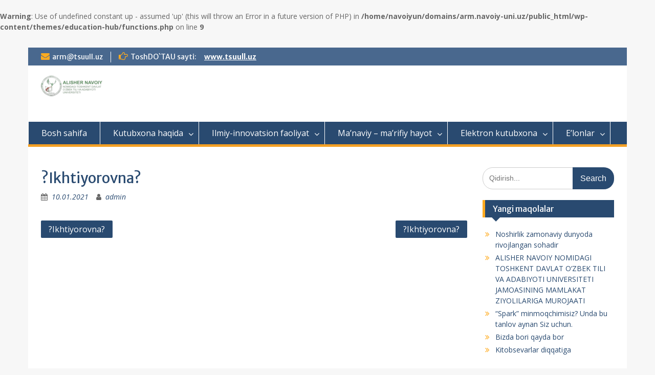

--- FILE ---
content_type: text/html; charset=UTF-8
request_url: http://arm.navoiy-uni.uz/tg_person/%F0%9F%91%91ikhtiyorovna%F0%9F%91%91-607/
body_size: 7497
content:
<br />
<b>Warning</b>:  Use of undefined constant up - assumed 'up' (this will throw an Error in a future version of PHP) in <b>/home/navoiyun/domains/arm.navoiy-uni.uz/public_html/wp-content/themes/education-hub/functions.php</b> on line <b>9</b><br />
<!DOCTYPE html> <html lang="uz-UZ"><head>
	    <meta charset="UTF-8">
    <meta name="viewport" content="width=device-width, initial-scale=1">
    <link rel="profile" href="http://gmpg.org/xfn/11">
    <link rel="pingback" href="http://arm.navoiy-uni.uz/xmlrpc.php">
    
<title>?Ikhtiyorovna?</title>
<link rel='dns-prefetch' href='//fonts.googleapis.com' />
<link rel='dns-prefetch' href='//s.w.org' />
<link rel="alternate" type="application/rss+xml" title=" &raquo; obunasi" href="http://arm.navoiy-uni.uz/feed/" />
<link rel="alternate" type="application/rss+xml" title=" &raquo; bildirilgan fikrlar obunasi" href="http://arm.navoiy-uni.uz/comments/feed/" />
		<script type="text/javascript">
			window._wpemojiSettings = {"baseUrl":"https:\/\/s.w.org\/images\/core\/emoji\/13.0.1\/72x72\/","ext":".png","svgUrl":"https:\/\/s.w.org\/images\/core\/emoji\/13.0.1\/svg\/","svgExt":".svg","source":{"concatemoji":"http:\/\/arm.navoiy-uni.uz\/wp-includes\/js\/wp-emoji-release.min.js?ver=5.6.16"}};
			!function(e,a,t){var n,r,o,i=a.createElement("canvas"),p=i.getContext&&i.getContext("2d");function s(e,t){var a=String.fromCharCode;p.clearRect(0,0,i.width,i.height),p.fillText(a.apply(this,e),0,0);e=i.toDataURL();return p.clearRect(0,0,i.width,i.height),p.fillText(a.apply(this,t),0,0),e===i.toDataURL()}function c(e){var t=a.createElement("script");t.src=e,t.defer=t.type="text/javascript",a.getElementsByTagName("head")[0].appendChild(t)}for(o=Array("flag","emoji"),t.supports={everything:!0,everythingExceptFlag:!0},r=0;r<o.length;r++)t.supports[o[r]]=function(e){if(!p||!p.fillText)return!1;switch(p.textBaseline="top",p.font="600 32px Arial",e){case"flag":return s([127987,65039,8205,9895,65039],[127987,65039,8203,9895,65039])?!1:!s([55356,56826,55356,56819],[55356,56826,8203,55356,56819])&&!s([55356,57332,56128,56423,56128,56418,56128,56421,56128,56430,56128,56423,56128,56447],[55356,57332,8203,56128,56423,8203,56128,56418,8203,56128,56421,8203,56128,56430,8203,56128,56423,8203,56128,56447]);case"emoji":return!s([55357,56424,8205,55356,57212],[55357,56424,8203,55356,57212])}return!1}(o[r]),t.supports.everything=t.supports.everything&&t.supports[o[r]],"flag"!==o[r]&&(t.supports.everythingExceptFlag=t.supports.everythingExceptFlag&&t.supports[o[r]]);t.supports.everythingExceptFlag=t.supports.everythingExceptFlag&&!t.supports.flag,t.DOMReady=!1,t.readyCallback=function(){t.DOMReady=!0},t.supports.everything||(n=function(){t.readyCallback()},a.addEventListener?(a.addEventListener("DOMContentLoaded",n,!1),e.addEventListener("load",n,!1)):(e.attachEvent("onload",n),a.attachEvent("onreadystatechange",function(){"complete"===a.readyState&&t.readyCallback()})),(n=t.source||{}).concatemoji?c(n.concatemoji):n.wpemoji&&n.twemoji&&(c(n.twemoji),c(n.wpemoji)))}(window,document,window._wpemojiSettings);
		</script>
		<style type="text/css">
img.wp-smiley,
img.emoji {
	display: inline !important;
	border: none !important;
	box-shadow: none !important;
	height: 1em !important;
	width: 1em !important;
	margin: 0 .07em !important;
	vertical-align: -0.1em !important;
	background: none !important;
	padding: 0 !important;
}
</style>
	
		<style type="text/css">
			.mistape-test, .mistape_mistake_inner {color: #E42029 !important;}
			#mistape_dialog h2::before, #mistape_dialog .mistape_action, .mistape-letter-back {background-color: #E42029 !important; }
			#mistape_reported_text:before, #mistape_reported_text:after {border-color: #E42029 !important;}
            .mistape-letter-front .front-left {border-left-color: #E42029 !important;}
            .mistape-letter-front .front-right {border-right-color: #E42029 !important;}
            .mistape-letter-front .front-bottom, .mistape-letter-back > .mistape-letter-back-top, .mistape-letter-top {border-bottom-color: #E42029 !important;}
            .mistape-logo svg {fill: #E42029 !important;}
		</style>
		<link rel='stylesheet' id='wp-block-library-css'  href='http://arm.navoiy-uni.uz/wp-includes/css/dist/block-library/style.min.css?ver=5.6.16' type='text/css' media='all' />
<link rel='stylesheet' id='wp-block-library-theme-css'  href='http://arm.navoiy-uni.uz/wp-includes/css/dist/block-library/theme.min.css?ver=5.6.16' type='text/css' media='all' />
<link rel='stylesheet' id='fontawesome-css'  href='http://arm.navoiy-uni.uz/wp-content/themes/education-hub/third-party/font-awesome/css/font-awesome.min.css?ver=4.7.0' type='text/css' media='all' />
<link rel='stylesheet' id='education-hub-google-fonts-css'  href='//fonts.googleapis.com/css?family=Open+Sans%3A600%2C400%2C400italic%2C300%2C100%2C700%7CMerriweather+Sans%3A400%2C700&#038;ver=5.6.16' type='text/css' media='all' />
<link rel='stylesheet' id='education-hub-style-css'  href='http://arm.navoiy-uni.uz/wp-content/themes/education-hub/style.css?ver=2.3' type='text/css' media='all' />
<link rel='stylesheet' id='education-hub-block-style-css'  href='http://arm.navoiy-uni.uz/wp-content/themes/education-hub/css/blocks.css?ver=20201208' type='text/css' media='all' />
<link rel='stylesheet' id='fancybox-css'  href='http://arm.navoiy-uni.uz/wp-content/plugins/easy-fancybox/css/jquery.fancybox.min.css?ver=1.3.24' type='text/css' media='screen' />
<link rel='stylesheet' id='wp-featherlight-css'  href='http://arm.navoiy-uni.uz/wp-content/plugins/wp-featherlight/css/wp-featherlight.min.css?ver=1.3.4' type='text/css' media='all' />
<script type='text/javascript' src='http://arm.navoiy-uni.uz/wp-includes/js/jquery/jquery.min.js?ver=3.5.1' id='jquery-core-js'></script>
<script type='text/javascript' src='http://arm.navoiy-uni.uz/wp-includes/js/jquery/jquery-migrate.min.js?ver=3.3.2' id='jquery-migrate-js'></script>
<link rel="https://api.w.org/" href="http://arm.navoiy-uni.uz/wp-json/" /><link rel="EditURI" type="application/rsd+xml" title="RSD" href="http://arm.navoiy-uni.uz/xmlrpc.php?rsd" />
<link rel="wlwmanifest" type="application/wlwmanifest+xml" href="http://arm.navoiy-uni.uz/wp-includes/wlwmanifest.xml" /> 
<meta name="generator" content="WordPress 5.6.16" />
<link rel="canonical" href="http://arm.navoiy-uni.uz/tg_person/%f0%9f%91%91ikhtiyorovna%f0%9f%91%91-607/" />
<link rel='shortlink' href='http://arm.navoiy-uni.uz/?p=2891' />
<link rel="alternate" type="application/json+oembed" href="http://arm.navoiy-uni.uz/wp-json/oembed/1.0/embed?url=http%3A%2F%2Farm.navoiy-uni.uz%2Ftg_person%2F%25f0%259f%2591%2591ikhtiyorovna%25f0%259f%2591%2591-607%2F" />
<link rel="alternate" type="text/xml+oembed" href="http://arm.navoiy-uni.uz/wp-json/oembed/1.0/embed?url=http%3A%2F%2Farm.navoiy-uni.uz%2Ftg_person%2F%25f0%259f%2591%2591ikhtiyorovna%25f0%259f%2591%2591-607%2F&#038;format=xml" />
<style type="text/css" id="custom-background-css">
body.custom-background { background-color: #f7f7f7; }
</style>
	<link rel="icon" href="http://arm.navoiy-uni.uz/wp-content/uploads/2019/03/cropped-logop-32x32.png" sizes="32x32" />
<link rel="icon" href="http://arm.navoiy-uni.uz/wp-content/uploads/2019/03/cropped-logop-192x192.png" sizes="192x192" />
<link rel="apple-touch-icon" href="http://arm.navoiy-uni.uz/wp-content/uploads/2019/03/cropped-logop-180x180.png" />
<meta name="msapplication-TileImage" content="http://arm.navoiy-uni.uz/wp-content/uploads/2019/03/cropped-logop-270x270.png" />
</head>

<body class="tg_person-template-default single single-tg_person postid-2891 custom-background wp-custom-logo wp-embed-responsive wp-featherlight-captions site-layout-boxed global-layout-right-sidebar">

	
	    <div id="page" class="container hfeed site">
    <a class="skip-link screen-reader-text" href="#content">Skip to content</a>
    	<div id="tophead">
		<div class="container">
			<div id="quick-contact">
									<ul>
																			<li class="quick-email"><a href="mailto:arm@tsuull.uz">arm@tsuull.uz</a></li>
											</ul>
				
									<div class="top-news border-left">
												<span class="top-news-title">
															ToshDO`TAU sayti:													</span>
																			<a href="http://www.tsuull.uz">www.tsuull.uz							</a>
											</div>
							</div>

			
			
		</div> <!-- .container -->
	</div><!--  #tophead -->

	<header id="masthead" class="site-header" role="banner"><div class="container">			    <div class="site-branding">

		    <a href="http://arm.navoiy-uni.uz/" class="custom-logo-link" rel="home"><img width="150" height="40" src="http://arm.navoiy-uni.uz/wp-content/uploads/2020/12/cropped-brandlogohhh..png" class="custom-logo" alt="" /></a>
										        <div id="site-identity">
					            	              <p class="site-title"><a href="http://arm.navoiy-uni.uz/" rel="home"></a></p>
	            				
					            <p class="site-description"></p>
					        </div><!-- #site-identity -->
			
	    </div><!-- .site-branding -->

	    	    
        </div><!-- .container --></header><!-- #masthead -->    <div id="main-nav" class="clear-fix">
        <div class="container">
        <nav id="site-navigation" class="main-navigation" role="navigation">
          <button class="menu-toggle" aria-controls="primary-menu" aria-expanded="false">
          	<i class="fa fa-bars"></i>
          	<i class="fa fa-close"></i>
			Menu</button>
            <div class="wrap-menu-content">
				<div class="menu-bosh-container"><ul id="primary-menu" class="menu"><li id="menu-item-16" class="menu-item menu-item-type-custom menu-item-object-custom menu-item-home menu-item-16"><a href="http://arm.navoiy-uni.uz/">Bosh sahifa</a></li>
<li id="menu-item-30" class="menu-item menu-item-type-post_type menu-item-object-page menu-item-has-children menu-item-30"><a href="http://arm.navoiy-uni.uz/tuzilma/">Kutubxona haqida</a>
<ul class="sub-menu">
	<li id="menu-item-47" class="menu-item menu-item-type-post_type menu-item-object-page menu-item-47"><a href="http://arm.navoiy-uni.uz/rahbariyat/">Rahbariyat</a></li>
	<li id="menu-item-50" class="menu-item menu-item-type-post_type menu-item-object-page menu-item-50"><a href="http://arm.navoiy-uni.uz/tuzilma-2/">Tuzilma</a></li>
	<li id="menu-item-53" class="menu-item menu-item-type-post_type menu-item-object-page menu-item-53"><a href="http://arm.navoiy-uni.uz/kutubxona-fondi/">Kutubxona fondi</a></li>
	<li id="menu-item-56" class="menu-item menu-item-type-post_type menu-item-object-page menu-item-56"><a href="http://arm.navoiy-uni.uz/arm-faoliyati-korsatkichlari/">ARM faoliyati ko`rsatkichlari</a></li>
	<li id="menu-item-62" class="menu-item menu-item-type-post_type menu-item-object-page menu-item-62"><a href="http://arm.navoiy-uni.uz/ish-tartibi/">Ish tartibi</a></li>
	<li id="menu-item-34" class="menu-item menu-item-type-post_type menu-item-object-page menu-item-34"><a href="http://arm.navoiy-uni.uz/hujjatlar/">Me’yoriy-huquqiy hujjatlar</a></li>
	<li id="menu-item-65" class="menu-item menu-item-type-post_type menu-item-object-page menu-item-65"><a href="http://arm.navoiy-uni.uz/azo-bolish-qoidalari/">A’zo bo`lish qoidalari</a></li>
	<li id="menu-item-556" class="menu-item menu-item-type-post_type menu-item-object-page menu-item-556"><a href="http://arm.navoiy-uni.uz/azo-bolish-qoidalari/">Elektron resurslardan foydalanish tartibi</a></li>
</ul>
</li>
<li id="menu-item-666" class="menu-item menu-item-type-custom menu-item-object-custom menu-item-has-children menu-item-666"><a href="#">Ilmiy-innovatsion faoliyat</a>
<ul class="sub-menu">
	<li id="menu-item-137" class="menu-item menu-item-type-post_type menu-item-object-page menu-item-has-children menu-item-137"><a href="http://arm.navoiy-uni.uz/ilmiy-ishlar-royxati/">Ilmiy ishlar</a>
	<ul class="sub-menu">
		<li id="menu-item-1296" class="menu-item menu-item-type-post_type menu-item-object-page menu-item-1296"><a href="http://arm.navoiy-uni.uz/ilmiy-ishlar-himoyasidan-lavhalar/">Ilmiy ishlar himoyasidan lavhalar</a></li>
	</ul>
</li>
	<li id="menu-item-676" class="menu-item menu-item-type-post_type menu-item-object-page menu-item-has-children menu-item-676"><a href="http://arm.navoiy-uni.uz/respublika-miqyosidagi-konferensiyalar/">Respublika miqyosidagi konferensiyalar</a>
	<ul class="sub-menu">
		<li id="menu-item-1053" class="menu-item menu-item-type-post_type menu-item-object-page menu-item-1053"><a href="http://arm.navoiy-uni.uz/respublika-miqyosida-otkazilgan-konferensiyalar-2/">Respublika miqyosidagi konferensiyalardan lavhalar</a></li>
	</ul>
</li>
	<li id="menu-item-679" class="menu-item menu-item-type-post_type menu-item-object-page menu-item-has-children menu-item-679"><a href="http://arm.navoiy-uni.uz/xalqaro-miqyosdagi-konferensiyalar/">Xalqaro miqyosdagi konferensiyalar</a>
	<ul class="sub-menu">
		<li id="menu-item-1049" class="menu-item menu-item-type-post_type menu-item-object-page menu-item-1049"><a href="http://arm.navoiy-uni.uz/respublika-miqyosida-otkazilgan-konferensiyalar/">Xalqaro miqyosidagi konferensiyalardan lavhalar</a></li>
	</ul>
</li>
	<li id="menu-item-1495" class="menu-item menu-item-type-post_type menu-item-object-page menu-item-1495"><a href="http://arm.navoiy-uni.uz/asosiy-korsatkichlar/">Asosiy ko‘rsatkichlar</a></li>
</ul>
</li>
<li id="menu-item-667" class="menu-item menu-item-type-custom menu-item-object-custom menu-item-has-children menu-item-667"><a href="#">Ma&#8217;naviy &#8211; ma&#8217;rifiy hayot</a>
<ul class="sub-menu">
	<li id="menu-item-717" class="menu-item menu-item-type-post_type menu-item-object-page menu-item-has-children menu-item-717"><a href="http://arm.navoiy-uni.uz/5-muhim-tashabbus/">5 muhim tashabbus</a>
	<ul class="sub-menu">
		<li id="menu-item-964" class="menu-item menu-item-type-post_type menu-item-object-page menu-item-964"><a href="http://arm.navoiy-uni.uz/1-tashabbus/">1-tashabbus amalda</a></li>
		<li id="menu-item-967" class="menu-item menu-item-type-post_type menu-item-object-page menu-item-967"><a href="http://arm.navoiy-uni.uz/2-tashabbus/">2-tashabbus amalda</a></li>
		<li id="menu-item-970" class="menu-item menu-item-type-post_type menu-item-object-page menu-item-970"><a href="http://arm.navoiy-uni.uz/3-tashabbus/">3-tashabbus amalda</a></li>
		<li id="menu-item-973" class="menu-item menu-item-type-post_type menu-item-object-page menu-item-973"><a href="http://arm.navoiy-uni.uz/4-tashabbus/">4-tashabbus amalda</a></li>
		<li id="menu-item-976" class="menu-item menu-item-type-post_type menu-item-object-page menu-item-976"><a href="http://arm.navoiy-uni.uz/5-tashabbus/">5-tashabbus amalda</a></li>
	</ul>
</li>
	<li id="menu-item-720" class="menu-item menu-item-type-post_type menu-item-object-page menu-item-720"><a href="http://arm.navoiy-uni.uz/adiblar-xiyoboni-manaviyat-maskani/">Adiblar xiyoboni-ma’naviyat maskani</a></li>
	<li id="menu-item-723" class="menu-item menu-item-type-post_type menu-item-object-page menu-item-723"><a href="http://arm.navoiy-uni.uz/togaraklar/">To’garaklar</a></li>
	<li id="menu-item-1162" class="menu-item menu-item-type-post_type menu-item-object-page menu-item-has-children menu-item-1162"><a href="http://arm.navoiy-uni.uz/manaviy-marifiy-tadbirlar/">Ma’naviy-ma’rifiy tadbirlar</a>
	<ul class="sub-menu">
		<li id="menu-item-729" class="menu-item menu-item-type-post_type menu-item-object-page menu-item-729"><a href="http://arm.navoiy-uni.uz/fakultetlarning-manaviy-marifiy-hayoti/">Fakultetlarning ma’naviy-ma’rifiy hayoti</a></li>
		<li id="menu-item-1163" class="menu-item menu-item-type-post_type menu-item-object-page menu-item-1163"><a href="http://arm.navoiy-uni.uz/kafedralarning-manaviy-marifiy-hayoti/">Kafedralarning ma’naviy-ma’rifiy hayoti</a></li>
	</ul>
</li>
</ul>
</li>
<li id="menu-item-658" class="menu-item menu-item-type-custom menu-item-object-custom menu-item-has-children menu-item-658"><a href="#">Elektron kutubxona</a>
<ul class="sub-menu">
	<li id="menu-item-650" class="menu-item menu-item-type-custom menu-item-object-custom menu-item-650"><a href="http://armat.navoiy-uni.uz">ARMAT tizimi</a></li>
	<li id="menu-item-651" class="menu-item menu-item-type-custom menu-item-object-custom menu-item-has-children menu-item-651"><a href="http://natlib.uz">O&#8217;zbekiston Milliy kutubxonasi</a>
	<ul class="sub-menu">
		<li id="menu-item-950" class="menu-item menu-item-type-custom menu-item-object-custom menu-item-950"><a href="http://qr.natlib.uz/">Qr kodli darsliklar</a></li>
		<li id="menu-item-951" class="menu-item menu-item-type-custom menu-item-object-custom menu-item-951"><a href="http://media.natlib.uz">Audio va video materiallar</a></li>
		<li id="menu-item-952" class="menu-item menu-item-type-custom menu-item-object-custom menu-item-952"><a href="http://diss.natlib.uz">Dissertasiyalar</a></li>
		<li id="menu-item-953" class="menu-item menu-item-type-custom menu-item-object-custom menu-item-953"><a href="http://nodir.natlib.uz">Qo&#8217;lyozma va nodir nashrlar</a></li>
	</ul>
</li>
	<li id="menu-item-657" class="menu-item menu-item-type-post_type menu-item-object-page menu-item-657"><a href="http://arm.navoiy-uni.uz/xalqaro-kutubxona-va-fondlar/">Xalqaro kutubxona va fondlar</a></li>
	<li id="menu-item-649" class="menu-item menu-item-type-custom menu-item-object-custom menu-item-649"><a href="http://library.navoiy-uni.uz">E-book baza</a></li>
	<li id="menu-item-255" class="menu-item menu-item-type-post_type menu-item-object-page menu-item-255"><a href="http://arm.navoiy-uni.uz/mobil-kitoblar/">Mobil kutubxona</a></li>
	<li id="menu-item-911" class="menu-item menu-item-type-custom menu-item-object-custom menu-item-911"><a href="https://t.me/Audio_kitob_javoni">Audio kitoblar</a></li>
</ul>
</li>
<li id="menu-item-68" class="menu-item menu-item-type-post_type menu-item-object-page menu-item-has-children menu-item-68"><a href="http://arm.navoiy-uni.uz/elonlar/">E’lonlar</a>
<ul class="sub-menu">
	<li id="menu-item-735" class="menu-item menu-item-type-post_type menu-item-object-page menu-item-735"><a href="http://arm.navoiy-uni.uz/qutlovlar/">Qutlovlar</a></li>
</ul>
</li>
</ul></div>            </div><!-- .menu-content -->
        </nav><!-- #site-navigation -->
       </div> <!-- .container -->
    </div> <!-- #main-nav -->
    
	<div id="content" class="site-content"><div class="container"><div class="inner-wrapper">    
	<div id="primary" class="content-area">
		<main id="main" class="site-main" role="main">

		
			
<article id="post-2891" class="post-2891 tg_person type-tg_person status-publish hentry">
	<header class="entry-header">
		<h1 class="entry-title">?Ikhtiyorovna?</h1>
		<div class="entry-meta">
			<span class="posted-on"><a href="http://arm.navoiy-uni.uz/tg_person/%f0%9f%91%91ikhtiyorovna%f0%9f%91%91-607/" rel="bookmark"><time class="entry-date published updated" datetime="2021-01-10T21:15:15+03:00">10.01.2021</time></a></span><span class="byline"> <span class="author vcard"><a class="url fn n" href="http://arm.navoiy-uni.uz/author/admin/">admin</a></span></span>		</div><!-- .entry-meta -->
	</header><!-- .entry-header -->

	<div class="entry-content">
    					</div><!-- .entry-content -->

	<footer class="entry-footer">
			</footer><!-- .entry-footer -->
</article><!-- #post-## -->


			
	<nav class="navigation post-navigation" role="navigation" aria-label="Maqolalar">
		<h2 class="screen-reader-text">Post menyusi</h2>
		<div class="nav-links"><div class="nav-previous"><a href="http://arm.navoiy-uni.uz/tg_person/%f0%9f%91%91ikhtiyorovna%f0%9f%91%91-606/" rel="prev">?Ikhtiyorovna?</a></div><div class="nav-next"><a href="http://arm.navoiy-uni.uz/tg_person/%f0%9f%91%91ikhtiyorovna%f0%9f%91%91-608/" rel="next">?Ikhtiyorovna?</a></div></div>
	</nav>
			
		
		</main><!-- #main -->
	</div><!-- #primary -->

<div id="sidebar-primary" class="widget-area" role="complementary">
	    <aside id="search-2" class="widget widget_search"><form role="search" method="get" class="search-form" action="http://arm.navoiy-uni.uz/">
	      <label>
	        <span class="screen-reader-text">Search for:</span>
	        <input type="search" class="search-field" placeholder="Qidirish..." value="" name="s" title="Search for:" />
	      </label>
	      <input type="submit" class="search-submit" value="Search" />
	    </form></aside>
		<aside id="recent-posts-3" class="widget widget_recent_entries">
		<h2 class="widget-title">Yangi maqolalar</h2>
		<ul>
											<li>
					<a href="http://arm.navoiy-uni.uz/noshirlik-zamonaviy-dunyoda-rivojlangan-sohadir/">Noshirlik zamonaviy dunyoda rivojlangan sohadir</a>
									</li>
											<li>
					<a href="http://arm.navoiy-uni.uz/alisher-navoiy-nomidagi-toshkent-davlat-ozbek-tili-va-adabiyoti-universiteti-jamoasining-mamlakat-ziyolilariga-murojaati/">ALISHER NAVOIY NOMIDAGI TOSHKENT DAVLAT O‘ZBEK TILI VA ADABIYOTI UNIVERSITETI JAMOASINING MAMLAKAT ZIYOLILARIGA MUROJAATI</a>
									</li>
											<li>
					<a href="http://arm.navoiy-uni.uz/spark-minmoqchimisiz-unda-bu-tanlov-aynan-siz-uchun/">“Spark” minmoqchimisiz? Unda bu tanlov aynan Siz uchun.</a>
									</li>
											<li>
					<a href="http://arm.navoiy-uni.uz/bizda-bori-qayda-bor/">Bizda bori qayda bor</a>
									</li>
											<li>
					<a href="http://arm.navoiy-uni.uz/kitobsevarlar-diqqatiga/">Kitobsevarlar diqqatiga</a>
									</li>
					</ul>

		</aside><aside id="categories-2" class="widget widget_categories"><h2 class="widget-title">Bo‘limlar</h2>
			<ul>
					<li class="cat-item cat-item-1"><a href="http://arm.navoiy-uni.uz/category/%d0%b1%d0%b5%d0%b7-%d1%80%d1%83%d0%b1%d1%80%d0%b8%d0%ba%d0%b8/">ma&#039;naviy-ma&#039;rifiy tadbirlar</a>
</li>
	<li class="cat-item cat-item-3"><a href="http://arm.navoiy-uni.uz/category/yangiliklar/">Yangiliklar</a>
</li>
			</ul>

			</aside><aside id="calendar-4" class="widget widget_calendar"><div id="calendar_wrap" class="calendar_wrap"><table id="wp-calendar" class="wp-calendar-table">
	<caption>Dekabr 2025</caption>
	<thead>
	<tr>
		<th scope="col" title="Dushanba">Du</th>
		<th scope="col" title="Seshanba">Se</th>
		<th scope="col" title="Chorshanba">Ch</th>
		<th scope="col" title="Payshanba">Pa</th>
		<th scope="col" title="Juma">Ju</th>
		<th scope="col" title="Shanba">Sh</th>
		<th scope="col" title="Yakshanba">Ya</th>
	</tr>
	</thead>
	<tbody>
	<tr><td>1</td><td>2</td><td>3</td><td>4</td><td>5</td><td>6</td><td>7</td>
	</tr>
	<tr>
		<td>8</td><td>9</td><td>10</td><td>11</td><td id="today">12</td><td>13</td><td>14</td>
	</tr>
	<tr>
		<td>15</td><td>16</td><td>17</td><td>18</td><td>19</td><td>20</td><td>21</td>
	</tr>
	<tr>
		<td>22</td><td>23</td><td>24</td><td>25</td><td>26</td><td>27</td><td>28</td>
	</tr>
	<tr>
		<td>29</td><td>30</td><td>31</td>
		<td class="pad" colspan="4">&nbsp;</td>
	</tr>
	</tbody>
	</table><nav aria-label="Avvalgi va keyingi oylar" class="wp-calendar-nav">
		<span class="wp-calendar-nav-prev"><a href="http://arm.navoiy-uni.uz/2021/03/">&laquo; Mar</a></span>
		<span class="pad">&nbsp;</span>
		<span class="wp-calendar-nav-next">&nbsp;</span>
	</nav></div></aside>	</div><!-- #sidebar-primary -->
</div><!-- .inner-wrapper --></div><!-- .container --></div><!-- #content -->
	<footer id="colophon" class="site-footer" role="contentinfo"><div class="container">    
	    	    	      <div class="copyright">
	        Alisher Navoiy nomidagi ToshDO`TAU  Axborot-resurs markazi	      </div><!-- .copyright -->
	    	    <div class="site-info">
	      <a href="https://wordpress.org/">Proudly powered by WordPress</a>
	      <span class="sep"> | </span>
			Education Hub by <a href="https://wenthemes.com/" rel="designer" target="_blank">WEN Themes</a>	    </div><!-- .site-info -->
	    	</div><!-- .container --></footer><!-- #colophon -->
</div><!-- #page --><a href="#page" class="scrollup" id="btn-scrollup"><i class="fa fa-chevron-up"></i></a>
<script type='text/javascript' src='http://arm.navoiy-uni.uz/wp-content/themes/education-hub/js/skip-link-focus-fix.min.js?ver=20130115' id='education-hub-skip-link-focus-fix-js'></script>
<script type='text/javascript' src='http://arm.navoiy-uni.uz/wp-content/themes/education-hub/third-party/cycle2/js/jquery.cycle2.min.js?ver=2.1.6' id='cycle2-js'></script>
<script type='text/javascript' src='http://arm.navoiy-uni.uz/wp-content/themes/education-hub/js/custom.min.js?ver=1.0' id='education-hub-custom-js'></script>
<script type='text/javascript' id='education-hub-navigation-js-extra'>
/* <![CDATA[ */
var EducationHubScreenReaderText = {"expand":"<span class=\"screen-reader-text\">expand child menu<\/span>","collapse":"<span class=\"screen-reader-text\">collapse child menu<\/span>"};
/* ]]> */
</script>
<script type='text/javascript' src='http://arm.navoiy-uni.uz/wp-content/themes/education-hub/js/navigation.min.js?ver=20120206' id='education-hub-navigation-js'></script>
<script type='text/javascript' src='http://arm.navoiy-uni.uz/wp-content/plugins/easy-fancybox/js/jquery.fancybox.min.js?ver=1.3.24' id='jquery-fancybox-js'></script>
<script type='text/javascript' id='jquery-fancybox-js-after'>
var fb_timeout, fb_opts={'overlayShow':true,'hideOnOverlayClick':true,'showCloseButton':true,'margin':20,'centerOnScroll':true,'enableEscapeButton':true,'autoScale':true };
if(typeof easy_fancybox_handler==='undefined'){
var easy_fancybox_handler=function(){
jQuery('.nofancybox,a.wp-block-file__button,a.pin-it-button,a[href*="pinterest.com/pin/create"],a[href*="facebook.com/share"],a[href*="twitter.com/share"]').addClass('nolightbox');
/* IMG */
var fb_IMG_select='a[href*=".jpg"]:not(.nolightbox,li.nolightbox>a),area[href*=".jpg"]:not(.nolightbox),a[href*=".jpeg"]:not(.nolightbox,li.nolightbox>a),area[href*=".jpeg"]:not(.nolightbox),a[href*=".png"]:not(.nolightbox,li.nolightbox>a),area[href*=".png"]:not(.nolightbox),a[href*=".webp"]:not(.nolightbox,li.nolightbox>a),area[href*=".webp"]:not(.nolightbox)';
jQuery(fb_IMG_select).addClass('fancybox image');
var fb_IMG_sections=jQuery('.gallery,.wp-block-gallery,.tiled-gallery,.wp-block-jetpack-tiled-gallery');
fb_IMG_sections.each(function(){jQuery(this).find(fb_IMG_select).attr('rel','gallery-'+fb_IMG_sections.index(this));});
jQuery('a.fancybox,area.fancybox,li.fancybox a').each(function(){jQuery(this).fancybox(jQuery.extend({},fb_opts,{'transitionIn':'elastic','easingIn':'easeOutBack','transitionOut':'elastic','easingOut':'easeInBack','opacity':false,'hideOnContentClick':false,'titleShow':true,'titlePosition':'over','titleFromAlt':true,'showNavArrows':true,'enableKeyboardNav':true,'cyclic':false}))});
/* PDF */
jQuery('a[href*=".pdf"],area[href*=".pdf"],a[href*=".PDF"],area[href*=".PDF"]').not('.nolightbox,li.nolightbox>a').addClass('fancybox-pdf');
jQuery('a.fancybox-pdf,area.fancybox-pdf,li.fancybox-pdf a').each(function(){jQuery(this).fancybox(jQuery.extend({},fb_opts,{'type':'iframe','width':'90%','height':'90%','padding':10,'titleShow':false,'titlePosition':'float','titleFromAlt':true,'autoDimensions':false,'scrolling':'no'}))});};
jQuery('a.fancybox-close').on('click',function(e){e.preventDefault();jQuery.fancybox.close()});
};
var easy_fancybox_auto=function(){setTimeout(function(){jQuery('#fancybox-auto').trigger('click')},1000);};
jQuery(easy_fancybox_handler);jQuery(document).on('post-load',easy_fancybox_handler);
jQuery(easy_fancybox_auto);
</script>
<script type='text/javascript' src='http://arm.navoiy-uni.uz/wp-content/plugins/easy-fancybox/js/jquery.easing.min.js?ver=1.4.1' id='jquery-easing-js'></script>
<script type='text/javascript' src='http://arm.navoiy-uni.uz/wp-content/plugins/easy-fancybox/js/jquery.mousewheel.min.js?ver=3.1.13' id='jquery-mousewheel-js'></script>
<script type='text/javascript' src='http://arm.navoiy-uni.uz/wp-content/plugins/wp-featherlight/js/wpFeatherlight.pkgd.min.js?ver=1.3.4' id='wp-featherlight-js'></script>
<script type='text/javascript' src='http://arm.navoiy-uni.uz/wp-includes/js/wp-embed.min.js?ver=5.6.16' id='wp-embed-js'></script>
<a href="https://buxdu.uz/" style="display:none;"></a></body>
</html>
